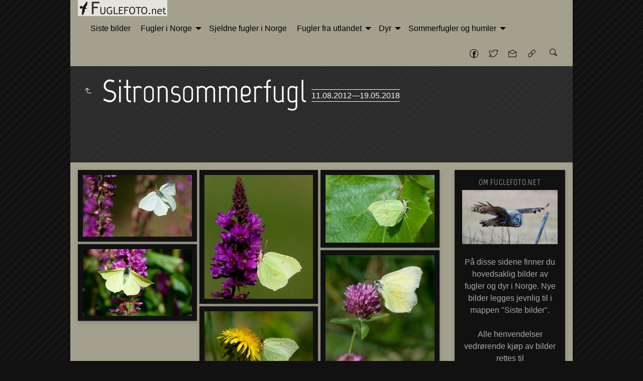

--- FILE ---
content_type: text/html
request_url: https://fuglefoto.net/Sommerfugler%20og%20humler/Sommerfugler/Sitronsommerfugl/index.html
body_size: 7155
content:
<!doctype html>
<html prefix="og: http://ogp.me/ns# fb: http://ogp.me/ns/fb#" lang="nb" class="no-js" data-level="3">
	<!-- Generated by jAlbum app (https://jalbum.net) -->
	<head>
		<meta charset="UTF-8">
		<meta http-equiv="x-ua-compatible" content="ie=edge">
		<meta name="viewport" content="width=device-width, initial-scale=1.0">
		<link rel="preload" href="../../../res/icon/skinicon-thin.woff?v3.29.1" as="font" type="font/woff" crossorigin>
		<link rel="preload" href="../../../res/icon/skinicon-thin.ttf?v3.29.1" as="font" type="font/ttf" crossorigin>
		<link rel="prefetch" href="../../../res/icon/skinicon-thin.svg?v3.29.1" as="font">
		<title>Sitronsommerfugl</title>
		<meta name="description" content="Sitronsommerfugl">
		<meta name="generator" content="jAlbum 29.1.10 & PhotoBlogger 3.29.1 [Dark]">
		<meta property="og:url" content="http://www.fuglefoto.net/Sommerfugler%20og%20humler/Sommerfugler/Sitronsommerfugl/index.html">
		<meta property="og:image" content="http://www.fuglefoto.net/Sommerfugler%20og%20humler/Sommerfugler/Sitronsommerfugl/shareimage.jpg">
		<meta property="og:image:width" content="600">
		<meta property="og:image:height" content="420">
		<link rel="image_src" href="http://www.fuglefoto.net/Sommerfugler%20og%20humler/Sommerfugler/Sitronsommerfugl/shareimage.jpg">
		<meta name="twitter:image" content="http://www.fuglefoto.net/Sommerfugler%20og%20humler/Sommerfugler/Sitronsommerfugl/shareimage.jpg">
		<meta property="og:title" content="Sitronsommerfugl">
		<meta property="og:description" content="">
		<meta property="og:type" content="website">
		<meta name="twitter:title" content="Sitronsommerfugl">
		<meta name="twitter:card" content="summary">
		<meta name="apple-mobile-web-app-status-bar-style" content="black-translucent">
		<meta name="apple-mobile-web-app-capable" content="yes">
		<meta name="format-detection" content="telephone=no">
		<link rel="apple-touch-icon" sizes="180x180" href="../../../res/apple-touch-icon.png">
		<link rel="icon" type="image/png" sizes="32x32" href="../../../res/favicon-32x32.png">
		<link rel="icon" type="image/png" sizes="16x16" href="../../../res/favicon-16x16.png">
		<link rel="manifest" href="../../../res/site.webmanifest" crossorigin="use-credentials">
		<link rel="mask-icon" href="../../../res/safari-pinned-tab.svg" color="#111111">
		<link rel="icon" href="../../../res/favicon.ico">
		<meta name="msapplication-TileColor" content="#111111">
		<meta name="msapplication-config" content="../../../res/browserconfig.xml">
		<meta name="theme-color" content="#111111">
		<link rel="stylesheet" href="../../../res/common.css?v=3.29.1">
	<link rel="alternate" href="album.rss" type="application/rss+xml">
</head>
	<body id="index" class="index scrollable stop-transitions dark-mode sub-album page-wide icon-thin">
		<section class="top-menu hasmenu">
			<div class="row">
				<div class="home-link haslogo"><a href="../../../index.html" data-tooltip title="Home"><img src="../../../res/fuglefoto3.png"></a></div>
				<div class="left-column">
					<div id="topnav"><a id="topnav-toggle" class="icon-menu btn" data-topnav-toggle data-tooltip title="Navigation"></a><div class="top-nav"><ul class="dropdown menu" data-dropdown-menu><li><a href="../../../Siste%20bilder/index.html">Siste bilder</a></li><li class="has-submenu"><a href="../../../Fugler%20i%20Norge/index.html">Fugler i Norge</a><ul class="menu"><li class="has-submenu"><a href="../../../Fugler%20i%20Norge/Alkefugl/index.html">Alkefugl</a><ul class="menu"><li><a href="../../../Fugler%20i%20Norge/Alkefugl/Alkekonge/index.html">Alkekonge</a></li><li><a href="../../../Fugler%20i%20Norge/Alkefugl/Teist/index.html">Teist</a></li><li><a href="../../../Fugler%20i%20Norge/Alkefugl/Alke/index.html">Alke</a></li><li><a href="../../../Fugler%20i%20Norge/Alkefugl/Polarlomvi/index.html">Polarlomvi</a></li><li><a href="../../../Fugler%20i%20Norge/Alkefugl/Lomvi/index.html">Lomvi</a></li><li><a href="../../../Fugler%20i%20Norge/Alkefugl/Lunde/index.html">Lunde</a></li></ul></li><li class="has-submenu"><a href="../../../Fugler%20i%20Norge/Duer%2C%20gj%C3%B8k%20og%20h%C3%A6rfugl/index.html">Duer, gjøk og hærfugl</a><ul class="menu"><li><a href="../../../Fugler%20i%20Norge/Duer,%20gj%C3%B8k%20og%20h%C3%A6rfugl/Ringdue/index.html">Ringdue</a></li><li><a href="../../../Fugler%20i%20Norge/Duer,%20gj%C3%B8k%20og%20h%C3%A6rfugl/Skogdue/index.html">Skogdue</a></li><li><a href="../../../Fugler%20i%20Norge/Duer,%20gj%C3%B8k%20og%20h%C3%A6rfugl/Tyrkerdue/index.html">Tyrkerdue</a></li><li><a href="../../../Fugler%20i%20Norge/Duer,%20gj%C3%B8k%20og%20h%C3%A6rfugl/Turteldue/index.html">Turteldue</a></li><li><a href="../../../Fugler%20i%20Norge/Duer,%20gj%C3%B8k%20og%20h%C3%A6rfugl/Mongolturteldue/index.html">Mongolturteldue</a></li><li><a href="../../../Fugler%20i%20Norge/Duer,%20gj%C3%B8k%20og%20h%C3%A6rfugl/Gj%C3%B8k/index.html">Gjøk</a></li><li><a href="../../../Fugler%20i%20Norge/Duer,%20gj%C3%B8k%20og%20h%C3%A6rfugl/H%C3%A6rfugl/index.html">Hærfugl</a></li><li><a href="../../../Fugler%20i%20Norge/Duer,%20gj%C3%B8k%20og%20h%C3%A6rfugl/Isfugl/index.html">Isfugl</a></li><li><a href="../../../Fugler%20i%20Norge/Duer,%20gj%C3%B8k%20og%20h%C3%A6rfugl/Bl%C3%A5r%C3%A5ke/index.html">Blåråke</a></li></ul></li><li class="has-submenu"><a href="../../../Fugler%20i%20Norge/Ender/index.html">Ender</a><ul class="menu"><li><a href="../../../Fugler%20i%20Norge/Ender/Gravand/index.html">Gravand</a></li><li><a href="../../../Fugler%20i%20Norge/Ender/Rustand/index.html">Rustand</a></li><li><a href="../../../Fugler%20i%20Norge/Ender/Mandarinand/index.html">Mandarinand</a></li><li><a href="../../../Fugler%20i%20Norge/Ender/Stokkand/index.html">Stokkand</a></li><li><a href="../../../Fugler%20i%20Norge/Ender/R%C3%B8dfotand/index.html">Rødfotand</a></li><li><a href="../../../Fugler%20i%20Norge/Ender/Snadderand/index.html">Snadderand</a></li><li><a href="../../../Fugler%20i%20Norge/Ender/Stjertand/index.html">Stjertand</a></li><li><a href="../../../Fugler%20i%20Norge/Ender/Skjeand/index.html">Skjeand</a></li><li><a href="../../../Fugler%20i%20Norge/Ender/Brunnakke/index.html">Brunnakke</a></li><li><a href="../../../Fugler%20i%20Norge/Ender/Krikkand/index.html">Krikkand</a></li><li><a href="../../../Fugler%20i%20Norge/Ender/Knekkand/index.html">Knekkand</a></li><li><a href="../../../Fugler%20i%20Norge/Ender/Taffeland/index.html">Taffeland</a></li><li><a href="../../../Fugler%20i%20Norge/Ender/Bergand/index.html">Bergand</a></li><li><a href="../../../Fugler%20i%20Norge/Ender/Toppand/index.html">Toppand</a></li><li><a href="../../../Fugler%20i%20Norge/Ender/%C3%86rfugl/index.html">Ærfugl</a></li><li><a href="../../../Fugler%20i%20Norge/Ender/Prakt%C3%A6rfugl/index.html">Praktærfugl</a></li><li><a href="../../../Fugler%20i%20Norge/Ender/Svartand/index.html">Svartand</a></li><li><a href="../../../Fugler%20i%20Norge/Ender/Sj%C3%B8orre/index.html">Sjøorre</a></li><li><a href="../../../Fugler%20i%20Norge/Ender/Knoppsj%C3%B8orre/index.html">Knoppsjøorre</a></li><li><a href="../../../Fugler%20i%20Norge/Ender/Brilleand/index.html">Brilleand</a></li><li><a href="../../../Fugler%20i%20Norge/Ender/Havelle/index.html">Havelle</a></li><li><a href="../../../Fugler%20i%20Norge/Ender/Kvinand/index.html">Kvinand</a></li><li><a href="../../../Fugler%20i%20Norge/Ender/Lappfiskand/index.html">Lappfiskand</a></li><li><a href="../../../Fugler%20i%20Norge/Ender/Laksand/index.html">Laksand</a></li><li><a href="../../../Fugler%20i%20Norge/Ender/Siland/index.html">Siland</a></li><li><a href="../../../Fugler%20i%20Norge/Ender/Stellerand/index.html">Stellerand</a></li><li><a href="../../../Fugler%20i%20Norge/Ender/R%C3%B8dhodeand/index.html">Rødhodeand</a></li><li><a href="../../../Fugler%20i%20Norge/Ender/Lappfiskand%20x%20Kvinand/index.html">Lappfiskand x Kvinand</a></li><li><a href="../../../Fugler%20i%20Norge/Ender/Brunnakke%20x%20Stokkand/index.html">Brunnakke x Stokkand</a></li></ul></li><li class="has-submenu"><a href="../../../Fugler%20i%20Norge/Gjess/index.html">Gjess</a><ul class="menu"><li><a href="../../../Fugler%20i%20Norge/Gjess/Tundrag%C3%A5s/index.html">Tundragås</a></li><li><a href="../../../Fugler%20i%20Norge/Gjess/Taigas%C3%A6dg%C3%A5s/index.html">Taigasædgås</a></li><li><a href="../../../Fugler%20i%20Norge/Gjess/Tundras%C3%A6dg%C3%A5s/index.html">Tundrasædgås</a></li><li><a href="../../../Fugler%20i%20Norge/Gjess/Kortnebbg%C3%A5s/index.html">Kortnebbgås</a></li><li><a href="../../../Fugler%20i%20Norge/Gjess/Gr%C3%A5g%C3%A5s/index.html">Grågås</a></li><li><a href="../../../Fugler%20i%20Norge/Gjess/Kanadag%C3%A5s/index.html">Kanadagås</a></li><li><a href="../../../Fugler%20i%20Norge/Gjess/Hvitkinng%C3%A5s/index.html">Hvitkinngås</a></li><li><a href="../../../Fugler%20i%20Norge/Gjess/Ringg%C3%A5s/index.html">Ringgås</a></li><li><a href="../../../Fugler%20i%20Norge/Gjess/Dvergg%C3%A5s/index.html">Dverggås</a></li></ul></li><li class="has-submenu"><a href="../../../Fugler%20i%20Norge/H%C3%B8nsefugl/index.html">Hønsefugl</a><ul class="menu"><li><a href="../../../Fugler%20i%20Norge/H%C3%B8nsefugl/Lirype/index.html">Lirype</a></li><li><a href="../../../Fugler%20i%20Norge/H%C3%B8nsefugl/Fjellrype/index.html">Fjellrype</a></li><li><a href="../../../Fugler%20i%20Norge/H%C3%B8nsefugl/Svalbardrype/index.html">Svalbardrype</a></li><li><a href="../../../Fugler%20i%20Norge/H%C3%B8nsefugl/Storfugl/index.html">Storfugl</a></li><li><a href="../../../Fugler%20i%20Norge/H%C3%B8nsefugl/Orrfugl/index.html">Orrfugl</a></li><li><a href="../../../Fugler%20i%20Norge/H%C3%B8nsefugl/Orrfugl%20x%20Storfugl/index.html">Orrfugl x Storfugl</a></li><li><a href="../../../Fugler%20i%20Norge/H%C3%B8nsefugl/Jerpe/index.html">Jerpe</a></li><li><a href="../../../Fugler%20i%20Norge/H%C3%B8nsefugl/Rapph%C3%B8ne/index.html">Rapphøne</a></li><li><a href="../../../Fugler%20i%20Norge/H%C3%B8nsefugl/Fasan/index.html">Fasan</a></li><li><a href="../../../Fugler%20i%20Norge/H%C3%B8nsefugl/Sivh%C3%B8ne/index.html">Sivhøne</a></li><li><a href="../../../Fugler%20i%20Norge/H%C3%B8nsefugl/Soth%C3%B8ne/index.html">Sothøne</a></li><li><a href="../../../Fugler%20i%20Norge/H%C3%B8nsefugl/Vannrikse/index.html">Vannrikse</a></li><li><a href="../../../Fugler%20i%20Norge/H%C3%B8nsefugl/Trane/index.html">Trane</a></li><li><a href="../../../Fugler%20i%20Norge/H%C3%B8nsefugl/Jomfrutrane/index.html">Jomfrutrane</a></li></ul></li><li class="has-submenu"><a href="../../../Fugler%20i%20Norge/Joer/index.html">Joer</a><ul class="menu"><li><a href="../../../Fugler%20i%20Norge/Joer/Storjo/index.html">Storjo</a></li><li><a href="../../../Fugler%20i%20Norge/Joer/Fjelljo/index.html">Fjelljo</a></li><li><a href="../../../Fugler%20i%20Norge/Joer/Tyvjo/index.html">Tyvjo</a></li><li><a href="../../../Fugler%20i%20Norge/Joer/Polarjo/index.html">Polarjo</a></li></ul></li><li class="has-submenu"><a href="../../../Fugler%20i%20Norge/M%C3%A5ker%20og%20terner/index.html">Måker og terner</a><ul class="menu"><li><a href="../../../Fugler%20i%20Norge/M%C3%A5ker%20og%20terner/Hettem%C3%A5ke/index.html">Hettemåke</a></li><li><a href="../../../Fugler%20i%20Norge/M%C3%A5ker%20og%20terner/Kanadahettem%C3%A5ke/index.html">Kanadahettemåke</a></li><li><a href="../../../Fugler%20i%20Norge/M%C3%A5ker%20og%20terner/Fiskem%C3%A5ke/index.html">Fiskemåke</a></li><li><a href="../../../Fugler%20i%20Norge/M%C3%A5ker%20og%20terner/Svartehavsm%C3%A5ke/index.html">Svartehavsmåke</a></li><li><a href="../../../Fugler%20i%20Norge/M%C3%A5ker%20og%20terner/Gr%C3%A5m%C3%A5ke/index.html">Gråmåke</a></li><li><a href="../../../Fugler%20i%20Norge/M%C3%A5ker%20og%20terner/Nidar%C3%B8m%C3%A5ka/index.html">Nidarømåka</a></li><li><a href="../../../Fugler%20i%20Norge/M%C3%A5ker%20og%20terner/Sildem%C3%A5ke/index.html">Sildemåke</a></li><li><a href="../../../Fugler%20i%20Norge/M%C3%A5ker%20og%20terner/Svartbak/index.html">Svartbak</a></li><li><a href="../../../Fugler%20i%20Norge/M%C3%A5ker%20og%20terner/Dvergm%C3%A5ke/index.html">Dvergmåke</a></li><li><a href="../../../Fugler%20i%20Norge/M%C3%A5ker%20og%20terner/Krykkje/index.html">Krykkje</a></li><li><a href="../../../Fugler%20i%20Norge/M%C3%A5ker%20og%20terner/Sabinem%C3%A5ke/index.html">Sabinemåke</a></li><li><a href="../../../Fugler%20i%20Norge/M%C3%A5ker%20og%20terner/Polarm%C3%A5ke/index.html">Polarmåke</a></li><li><a href="../../../Fugler%20i%20Norge/M%C3%A5ker%20og%20terner/Gr%C3%B8nlandsm%C3%A5ke/index.html">Grønlandsmåke</a></li><li><a href="../../../Fugler%20i%20Norge/M%C3%A5ker%20og%20terner/Gr%C3%B8nlandsm%C3%A5ke%20ua%20kumlieni/index.html">Grønlandsmåke ua kumlieni</a></li><li><a href="../../../Fugler%20i%20Norge/M%C3%A5ker%20og%20terner/Polarm%C3%A5ke%20x%20Gr%C3%A5m%C3%A5ke/index.html">Polarmåke x Gråmåke</a></li><li><a href="../../../Fugler%20i%20Norge/M%C3%A5ker%20og%20terner/Gulbeinm%C3%A5ke/index.html">Gulbeinmåke</a></li><li><a href="../../../Fugler%20i%20Norge/M%C3%A5ker%20og%20terner/Kaspim%C3%A5ke/index.html">Kaspimåke</a></li><li><a href="../../../Fugler%20i%20Norge/M%C3%A5ker%20og%20terner/Gr%C3%A5vingem%C3%A5ke/index.html">Gråvingemåke</a></li><li><a href="../../../Fugler%20i%20Norge/M%C3%A5ker%20og%20terner/Ism%C3%A5ke/index.html">Ismåke</a></li><li><a href="../../../Fugler%20i%20Norge/M%C3%A5ker%20og%20terner/Latterm%C3%A5ke/index.html">Lattermåke</a></li><li><a href="../../../Fugler%20i%20Norge/M%C3%A5ker%20og%20terner/Splitterne/index.html">Splitterne</a></li><li><a href="../../../Fugler%20i%20Norge/M%C3%A5ker%20og%20terner/Makrellterne/index.html">Makrellterne</a></li><li><a href="../../../Fugler%20i%20Norge/M%C3%A5ker%20og%20terner/R%C3%B8dnebbterne/index.html">Rødnebbterne</a></li><li><a href="../../../Fugler%20i%20Norge/M%C3%A5ker%20og%20terner/Hvitvingesvartterne/index.html">Hvitvingesvartterne</a></li><li><a href="../../../Fugler%20i%20Norge/M%C3%A5ker%20og%20terner/Svartterne/index.html">Svartterne</a></li><li><a href="../../../Fugler%20i%20Norge/M%C3%A5ker%20og%20terner/Sandterne/index.html">Sandterne</a></li></ul></li><li class="has-submenu"><a href="../../../Fugler%20i%20Norge/Rovfugl/index.html">Rovfugl</a><ul class="menu"><li><a href="../../../Fugler%20i%20Norge/Rovfugl/Hav%C3%B8rn/index.html">Havørn</a></li><li><a href="../../../Fugler%20i%20Norge/Rovfugl/Fiske%C3%B8rn/index.html">Fiskeørn</a></li><li><a href="../../../Fugler%20i%20Norge/Rovfugl/Konge%C3%B8rn/index.html">Kongeørn</a></li><li><a href="../../../Fugler%20i%20Norge/Rovfugl/Keiser%C3%B8rn/index.html">Keiserørn</a></li><li><a href="../../../Fugler%20i%20Norge/Rovfugl/Sivhauk/index.html">Sivhauk</a></li><li><a href="../../../Fugler%20i%20Norge/Rovfugl/Myrhauk/index.html">Myrhauk</a></li><li><a href="../../../Fugler%20i%20Norge/Rovfugl/Steppehauk/index.html">Steppehauk</a></li><li><a href="../../../Fugler%20i%20Norge/Rovfugl/Enghauk/index.html">Enghauk</a></li><li><a href="../../../Fugler%20i%20Norge/Rovfugl/Fjellv%C3%A5k/index.html">Fjellvåk</a></li><li><a href="../../../Fugler%20i%20Norge/Rovfugl/Musv%C3%A5k/index.html">Musvåk</a></li><li><a href="../../../Fugler%20i%20Norge/Rovfugl/Vepsev%C3%A5k/index.html">Vepsevåk</a></li><li><a href="../../../Fugler%20i%20Norge/Rovfugl/Spurvehauk/index.html">Spurvehauk</a></li><li><a href="../../../Fugler%20i%20Norge/Rovfugl/H%C3%B8nsehauk/index.html">Hønsehauk</a></li><li><a href="../../../Fugler%20i%20Norge/Rovfugl/T%C3%A5rnfalk/index.html">Tårnfalk</a></li><li><a href="../../../Fugler%20i%20Norge/Rovfugl/Vandrefalk/index.html">Vandrefalk</a></li><li><a href="../../../Fugler%20i%20Norge/Rovfugl/Lerkefalk/index.html">Lerkefalk</a></li><li><a href="../../../Fugler%20i%20Norge/Rovfugl/Dvergfalk/index.html">Dvergfalk</a></li><li><a href="../../../Fugler%20i%20Norge/Rovfugl/Aftenfalk/index.html">Aftenfalk</a></li><li><a href="../../../Fugler%20i%20Norge/Rovfugl/Jaktfalk/index.html">Jaktfalk</a></li><li><a href="../../../Fugler%20i%20Norge/Rovfugl/Steppehauk%20x%20Myrhauk/index.html">Steppehauk x Myrhauk</a></li></ul></li><li class="has-submenu"><a href="../../../Fugler%20i%20Norge/Spetter%20og%20vendehals/index.html">Spetter og vendehals</a><ul class="menu"><li><a href="../../../Fugler%20i%20Norge/Spetter%20og%20vendehals/Svartspett/index.html">Svartspett</a></li><li><a href="../../../Fugler%20i%20Norge/Spetter%20og%20vendehals/Gr%C3%B8nnspett/index.html">Grønnspett</a></li><li><a href="../../../Fugler%20i%20Norge/Spetter%20og%20vendehals/Gr%C3%A5spett/index.html">Gråspett</a></li><li><a href="../../../Fugler%20i%20Norge/Spetter%20og%20vendehals/Flaggspett/index.html">Flaggspett</a></li><li><a href="../../../Fugler%20i%20Norge/Spetter%20og%20vendehals/Hvitryggspett/index.html">Hvitryggspett</a></li><li><a href="../../../Fugler%20i%20Norge/Spetter%20og%20vendehals/Hvitryggspett%20x%20Flaggspett/index.html">Hvitryggspett x Flaggspett</a></li><li><a href="../../../Fugler%20i%20Norge/Spetter%20og%20vendehals/Tret%C3%A5spett/index.html">Tretåspett</a></li><li><a href="../../../Fugler%20i%20Norge/Spetter%20og%20vendehals/Dvergspett/index.html">Dvergspett</a></li><li><a href="../../../Fugler%20i%20Norge/Spetter%20og%20vendehals/Vendehals/index.html">Vendehals</a></li></ul></li><li class="has-submenu"><a href="../../../Fugler%20i%20Norge/Spurvefugl/index.html">Spurvefugl</a><ul class="menu"><li><a href="../../../Fugler%20i%20Norge/Spurvefugl/Lerker%20og%20svaler/index.html">Lerker og svaler</a></li><li><a href="../../../Fugler%20i%20Norge/Spurvefugl/Piplerker%20og%20erler/index.html">Piplerker og erler</a></li><li><a href="../../../Fugler%20i%20Norge/Spurvefugl/Gjerdesmett%2C%20Fossekall%2C%20Sidensvans/index.html">Gjerdesmett, Fossekall,&hellip;</a></li><li><a href="../../../Fugler%20i%20Norge/Spurvefugl/Jernspurv%20og%20Trostefugl/index.html">Jernspurv og Trostefugl</a></li><li><a href="../../../Fugler%20i%20Norge/Spurvefugl/Sangere/index.html">Sangere</a></li><li><a href="../../../Fugler%20i%20Norge/Spurvefugl/Fluesnappere/index.html">Fluesnappere</a></li><li><a href="../../../Fugler%20i%20Norge/Spurvefugl/Meiser%20og%20Trekryper/index.html">Meiser og Trekryper</a></li><li><a href="../../../Fugler%20i%20Norge/Spurvefugl/Varslere%20inkl%20Tornskate/index.html">Varslere inkl Tornskate</a></li><li><a href="../../../Fugler%20i%20Norge/Spurvefugl/Kr%C3%A5kefugl/index.html">Kråkefugl</a></li><li><a href="../../../Fugler%20i%20Norge/Spurvefugl/Spurver/index.html">Spurver</a></li><li><a href="../../../Fugler%20i%20Norge/Spurvefugl/Finkefugl/index.html">Finkefugl</a></li><li><a href="../../../Fugler%20i%20Norge/Spurvefugl/Buskspurver/index.html">Buskspurver</a></li></ul></li><li class="has-submenu"><a href="../../../Fugler%20i%20Norge/Ugler/index.html">Ugler</a><ul class="menu"><li><a href="../../../Fugler%20i%20Norge/Ugler/Kattugle/index.html">Kattugle</a></li><li><a href="../../../Fugler%20i%20Norge/Ugler/Lappugle/index.html">Lappugle</a></li><li><a href="../../../Fugler%20i%20Norge/Ugler/Slagugle/index.html">Slagugle</a></li><li><a href="../../../Fugler%20i%20Norge/Ugler/Sn%C3%B8ugle/index.html">Snøugle</a></li><li><a href="../../../Fugler%20i%20Norge/Ugler/Haukugle/index.html">Haukugle</a></li><li><a href="../../../Fugler%20i%20Norge/Ugler/Perleugle/index.html">Perleugle</a></li><li><a href="../../../Fugler%20i%20Norge/Ugler/Spurveugle/index.html">Spurveugle</a></li><li><a href="../../../Fugler%20i%20Norge/Ugler/Hornugle/index.html">Hornugle</a></li><li><a href="../../../Fugler%20i%20Norge/Ugler/Jordugle/index.html">Jordugle</a></li><li><a href="../../../Fugler%20i%20Norge/Ugler/Hubro/index.html">Hubro</a></li></ul></li><li class="has-submenu"><a href="../../../Fugler%20i%20Norge/Vadere/index.html">Vadere</a><ul class="menu"><li><a href="../../../Fugler%20i%20Norge/Vadere/Tjeld/index.html">Tjeld</a></li><li><a href="../../../Fugler%20i%20Norge/Vadere/Orientbrakksvale/index.html">Orientbrakksvale</a></li><li><a href="../../../Fugler%20i%20Norge/Vadere/Dverglo/index.html">Dverglo</a></li><li><a href="../../../Fugler%20i%20Norge/Vadere/Sandlo/index.html">Sandlo</a></li><li><a href="../../../Fugler%20i%20Norge/Vadere/Tundralo/index.html">Tundralo</a></li><li><a href="../../../Fugler%20i%20Norge/Vadere/Boltit/index.html">Boltit</a></li><li><a href="../../../Fugler%20i%20Norge/Vadere/Heilo/index.html">Heilo</a></li><li><a href="../../../Fugler%20i%20Norge/Vadere/Kanadalo/index.html">Kanadalo</a></li><li><a href="../../../Fugler%20i%20Norge/Vadere/Vipe/index.html">Vipe</a></li><li><a href="../../../Fugler%20i%20Norge/Vadere/Gr%C3%A5hodevipe/index.html">Gråhodevipe</a></li><li><a href="../../../Fugler%20i%20Norge/Vadere/Polarsnipe/index.html">Polarsnipe</a></li><li><a href="../../../Fugler%20i%20Norge/Vadere/Sandl%C3%B8per/index.html">Sandløper</a></li><li><a href="../../../Fugler%20i%20Norge/Vadere/Fj%C3%A6replytt/index.html">Fjæreplytt</a></li><li><a href="../../../Fugler%20i%20Norge/Vadere/Steinvender/index.html">Steinvender</a></li><li><a href="../../../Fugler%20i%20Norge/Vadere/Myrsnipe/index.html">Myrsnipe</a></li><li><a href="../../../Fugler%20i%20Norge/Vadere/Tundrasnipe/index.html">Tundrasnipe</a></li><li><a href="../../../Fugler%20i%20Norge/Vadere/Fjellmyrl%C3%B8per/index.html">Fjellmyrløper</a></li><li><a href="../../../Fugler%20i%20Norge/Vadere/Temmincksnipe/index.html">Temmincksnipe</a></li><li><a href="../../../Fugler%20i%20Norge/Vadere/Dvergsnipe/index.html">Dvergsnipe</a></li><li><a href="../../../Fugler%20i%20Norge/Vadere/Gr%C3%B8nnstilk/index.html">Grønnstilk</a></li><li><a href="../../../Fugler%20i%20Norge/Vadere/Skogsnipe/index.html">Skogsnipe</a></li><li><a href="../../../Fugler%20i%20Norge/Vadere/Strandsnipe/index.html">Strandsnipe</a></li><li><a href="../../../Fugler%20i%20Norge/Vadere/Flekksnipe/index.html">Flekksnipe</a></li><li><a href="../../../Fugler%20i%20Norge/Vadere/R%C3%B8dstilk/index.html">Rødstilk</a></li><li><a href="../../../Fugler%20i%20Norge/Vadere/Sotsnipe/index.html">Sotsnipe</a></li><li><a href="../../../Fugler%20i%20Norge/Vadere/Gluttsnipe/index.html">Gluttsnipe</a></li><li><a href="../../../Fugler%20i%20Norge/Vadere/Svarthalespove/index.html">Svarthalespove</a></li><li><a href="../../../Fugler%20i%20Norge/Vadere/Lappspove/index.html">Lappspove</a></li><li><a href="../../../Fugler%20i%20Norge/Vadere/Storspove/index.html">Storspove</a></li><li><a href="../../../Fugler%20i%20Norge/Vadere/Sm%C3%A5spove/index.html">Småspove</a></li><li><a href="../../../Fugler%20i%20Norge/Vadere/Rugde/index.html">Rugde</a></li><li><a href="../../../Fugler%20i%20Norge/Vadere/Enkeltbekkasin/index.html">Enkeltbekkasin</a></li><li><a href="../../../Fugler%20i%20Norge/Vadere/Dobbeltbekkasin/index.html">Dobbeltbekkasin</a></li><li><a href="../../../Fugler%20i%20Norge/Vadere/Kvartbekkasin/index.html">Kvartbekkasin</a></li><li><a href="../../../Fugler%20i%20Norge/Vadere/Rustsnipe/index.html">Rustsnipe</a></li><li><a href="../../../Fugler%20i%20Norge/Vadere/Avosett/index.html">Avosett</a></li><li><a href="../../../Fugler%20i%20Norge/Vadere/Polarsv%C3%B8mmesnipe/index.html">Polarsvømmesnipe</a></li><li><a href="../../../Fugler%20i%20Norge/Vadere/Sv%C3%B8mmesnipe/index.html">Svømmesnipe</a></li><li><a href="../../../Fugler%20i%20Norge/Vadere/Brushane/index.html">Brushane</a></li><li><a href="../../../Fugler%20i%20Norge/Vadere/Alaskasnipe/index.html">Alaskasnipe</a></li><li><a href="../../../Fugler%20i%20Norge/Vadere/Styltesnipe/index.html">Styltesnipe</a></li><li><a href="../../../Fugler%20i%20Norge/Vadere/Eremittsnipe/index.html">Eremittsnipe</a></li></ul></li><li class="has-submenu"><a href="../../../Fugler%20i%20Norge/Vannfugl/index.html">Vannfugl</a><ul class="menu"><li><a href="../../../Fugler%20i%20Norge/Vannfugl/Lommer/index.html">Lommer</a></li><li><a href="../../../Fugler%20i%20Norge/Vannfugl/Dykkere/index.html">Dykkere</a></li><li><a href="../../../Fugler%20i%20Norge/Vannfugl/Stormfugl/index.html">Stormfugl</a></li><li><a href="../../../Fugler%20i%20Norge/Vannfugl/Havsule/index.html">Havsule</a></li><li><a href="../../../Fugler%20i%20Norge/Vannfugl/Skarver/index.html">Skarver</a></li><li><a href="../../../Fugler%20i%20Norge/Vannfugl/Hegrer%2C%20storker%2C%20ibis/index.html">Hegrer, storker, ibis</a></li><li><a href="../../../Fugler%20i%20Norge/Vannfugl/Svaner/index.html">Svaner</a></li></ul></li></ul></li><li><a href="../../../Sjeldne%20fugler%20i%20Norge/index.html">Sjeldne fugler i Norge</a></li><li class="has-submenu"><a href="../../../Fugler%20fra%20utlandet/index.html">Fugler fra utlandet</a><ul class="menu"><li><a href="../../../Fugler%20fra%20utlandet/Tenerife%202009/index.html">Tenerife 2009</a></li><li><a href="../../../Fugler%20fra%20utlandet/Mallorca%202009/index.html">Mallorca 2009</a></li><li><a href="../../../Fugler%20fra%20utlandet/Karibia%202013/index.html">Karibia 2013</a></li><li><a href="../../../Fugler%20fra%20utlandet/Gran%20Canaria%202014/index.html">Gran Canaria 2014</a></li><li><a href="../../../Fugler%20fra%20utlandet/New%20York%202016/index.html">New York 2016</a></li></ul></li><li class="has-submenu"><a href="../../../Dyr/index.html">Dyr</a><ul class="menu"><li><a href="../../../Dyr/Fjellrev/index.html">Fjellrev</a></li><li><a href="../../../Dyr/R%C3%B8drev/index.html">Rødrev</a></li><li><a href="../../../Dyr/S%C3%B8lvrev/index.html">Sølvrev</a></li><li><a href="../../../Dyr/R%C3%B8yskatt/index.html">Røyskatt</a></li><li><a href="../../../Dyr/Sn%C3%B8mus/index.html">Snømus</a></li><li><a href="../../../Dyr/Mink/index.html">Mink</a></li><li><a href="../../../Dyr/Oter/index.html">Oter</a></li><li><a href="../../../Dyr/Bever/index.html">Bever</a></li><li><a href="../../../Dyr/Moskus/index.html">Moskus</a></li><li><a href="../../../Dyr/R%C3%A5dyr/index.html">Rådyr</a></li><li><a href="../../../Dyr/Elg/index.html">Elg</a></li><li><a href="../../../Dyr/Hjort/index.html">Hjort</a></li><li><a href="../../../Dyr/Rein/index.html">Rein</a></li><li><a href="../../../Dyr/Svalbardrein/index.html">Svalbardrein</a></li><li><a href="../../../Dyr/Hare/index.html">Hare</a></li><li><a href="../../../Dyr/Ekorn/index.html">Ekorn</a></li><li><a href="../../../Dyr/Pinnsvin/index.html">Pinnsvin</a></li><li><a href="../../../Dyr/Hvalross/index.html">Hvalross</a></li><li><a href="../../../Dyr/Lemen/index.html">Lemen</a></li><li><a href="../../../Dyr/Klatremus/index.html">Klatremus</a></li><li><a href="../../../Dyr/V%C3%A5gehval/index.html">Vågehval</a></li><li><a href="../../../Dyr/Firfirsle/index.html">Firfirsle</a></li><li><a href="../../../Dyr/Buorm/index.html">Buorm</a></li><li><a href="../../../Dyr/Hoggorm/index.html">Hoggorm</a></li><li><a href="../../../Dyr/Havert/index.html">Havert</a></li><li><a href="../../../Dyr/Steinkobbe/index.html">Steinkobbe</a></li></ul></li><li class="actual-branch has-submenu"><a href="../../../Sommerfugler%20og%20humler/index.html">Sommerfugler og humler</a><ul class="menu"><li><a href="../../../Sommerfugler%20og%20humler/Humler/index.html">Humler</a></li><li class="actual-branch has-submenu"><a href="../../../Sommerfugler%20og%20humler/Sommerfugler/index.html">Sommerfugler</a><ul class="menu"><li><a href="../../../Sommerfugler%20og%20humler/Sommerfugler/Moltesmyger/index.html">Moltesmyger</a></li><li><a href="../../../Sommerfugler%20og%20humler/Sommerfugler/Bakkesmyger/index.html">Bakkesmyger</a></li><li><a href="../../../Sommerfugler%20og%20humler/Sommerfugler/Alvesmyger/index.html">Alvesmyger</a></li><li><a href="../../../Sommerfugler%20og%20humler/Sommerfugler/Tiriltungesmyger/index.html">Tiriltungesmyger</a></li><li><a href="../../../Sommerfugler%20og%20humler/Sommerfugler/Gulflekksmyger/index.html">Gulflekksmyger</a></li><li><a href="../../../Sommerfugler%20og%20humler/Sommerfugler/Svartflekksmyger/index.html">Svartflekksmyger</a></li><li><a href="../../../Sommerfugler%20og%20humler/Sommerfugler/Timoteismyger/index.html">Timoteismyger</a></li><li><a href="../../../Sommerfugler%20og%20humler/Sommerfugler/Kommasmyger/index.html">Kommasmyger</a></li><li><a href="../../../Sommerfugler%20og%20humler/Sommerfugler/Engsmyger/index.html">Engsmyger</a></li><li><a href="../../../Sommerfugler%20og%20humler/Sommerfugler/Apollosommerfugl/index.html">Apollosommerfugl</a></li><li><a href="../../../Sommerfugler%20og%20humler/Sommerfugler/Mnemosynesommerfugl/index.html">Mnemosynesommerfugl</a></li><li><a href="../../../Sommerfugler%20og%20humler/Sommerfugler/Svalestjert/index.html">Svalestjert</a></li><li><a href="../../../Sommerfugler%20og%20humler/Sommerfugler/Skoghvitvinge/index.html">Skoghvitvinge</a></li><li><a href="../../../Sommerfugler%20og%20humler/Sommerfugler/Aurorasommerfugl/index.html">Aurorasommerfugl</a></li><li><a href="../../../Sommerfugler%20og%20humler/Sommerfugler/Stor%20k%C3%A5lsommerfugl/index.html">Stor kålsommerfugl</a></li><li><a href="../../../Sommerfugler%20og%20humler/Sommerfugler/Liten%20k%C3%A5lsommerfugl/index.html">Liten kålsommerfugl</a></li><li><a href="../../../Sommerfugler%20og%20humler/Sommerfugler/Rapssommerfugl/index.html">Rapssommerfugl</a></li><li><a href="../../../Sommerfugler%20og%20humler/Sommerfugler/Hagtornsommerfugl/index.html">Hagtornsommerfugl</a></li><li><a href="../../../Sommerfugler%20og%20humler/Sommerfugler/Myrgulvinge/index.html">Myrgulvinge</a></li><li><a href="../../../Sommerfugler%20og%20humler/Sommerfugler/Polargulvinge/index.html">Polargulvinge</a></li><li><a href="../../../Sommerfugler%20og%20humler/Sommerfugler/Mjeltgulvinge/index.html">Mjeltgulvinge</a></li><li class="actual-branch actual"><a href="../../../Sommerfugler%20og%20humler/Sommerfugler/Sitronsommerfugl/index.html">Sitronsommerfugl</a></li><li><a href="../../../Sommerfugler%20og%20humler/Sommerfugler/Dvergbl%C3%A5vinge/index.html">Dvergblåvinge</a></li><li><a href="../../../Sommerfugler%20og%20humler/Sommerfugler/V%C3%A5rbl%C3%A5vinge/index.html">Vårblåvinge</a></li><li><a href="../../../Sommerfugler%20og%20humler/Sommerfugler/Klippebl%C3%A5vinge/index.html">Klippeblåvinge</a></li><li><a href="../../../Sommerfugler%20og%20humler/Sommerfugler/Kl%C3%B8verbl%C3%A5vinge/index.html">Kløverblåvinge</a></li><li><a href="../../../Sommerfugler%20og%20humler/Sommerfugler/Brun%20bl%C3%A5vinge/index.html">Brun blåvinge</a></li><li><a href="../../../Sommerfugler%20og%20humler/Sommerfugler/Sankthansbl%C3%A5vinge/index.html">Sankthansblåvinge</a></li><li><a href="../../../Sommerfugler%20og%20humler/Sommerfugler/Kilebl%C3%A5vinge/index.html">Kileblåvinge</a></li><li><a href="../../../Sommerfugler%20og%20humler/Sommerfugler/Argusbl%C3%A5vinge/index.html">Argusblåvinge</a></li><li><a href="../../../Sommerfugler%20og%20humler/Sommerfugler/Idasbl%C3%A5vinge/index.html">Idasblåvinge</a></li><li><a href="../../../Sommerfugler%20og%20humler/Sommerfugler/Myrbl%C3%A5vinge/index.html">Myrblåvinge</a></li><li><a href="../../../Sommerfugler%20og%20humler/Sommerfugler/Fjellbl%C3%A5vinge/index.html">Fjellblåvinge</a></li><li><a href="../../../Sommerfugler%20og%20humler/Sommerfugler/Polarbl%C3%A5vinge/index.html">Polarblåvinge</a></li><li><a href="../../../Sommerfugler%20og%20humler/Sommerfugler/Engbl%C3%A5vinge/index.html">Engblåvinge</a></li><li><a href="../../../Sommerfugler%20og%20humler/Sommerfugler/Tiriltungebl%C3%A5vinge/index.html">Tiriltungeblåvinge</a></li><li><a href="../../../Sommerfugler%20og%20humler/Sommerfugler/S%C3%B8lvbl%C3%A5vinge/index.html">Sølvblåvinge</a></li><li><a href="../../../Sommerfugler%20og%20humler/Sommerfugler/Ildgullvinge/index.html">Ildgullvinge</a></li><li><a href="../../../Sommerfugler%20og%20humler/Sommerfugler/Fiolett%20gullvinge/index.html">Fiolett gullvinge</a></li><li><a href="../../../Sommerfugler%20og%20humler/Sommerfugler/Oransjegullvinge/index.html">Oransjegullvinge</a></li><li><a href="../../../Sommerfugler%20og%20humler/Sommerfugler/Purpurgullvinge/index.html">Purpurgullvinge</a></li><li><a href="../../../Sommerfugler%20og%20humler/Sommerfugler/Gr%C3%B8nnstjertvinge/index.html">Grønnstjertvinge</a></li><li><a href="../../../Sommerfugler%20og%20humler/Sommerfugler/Almestjertvinge/index.html">Almestjertvinge</a></li><li><a href="../../../Sommerfugler%20og%20humler/Sommerfugler/Sl%C3%A5petornstjertvinge/index.html">Slåpetornstjertvinge</a></li><li><a href="../../../Sommerfugler%20og%20humler/Sommerfugler/Eikestjertvinge/index.html">Eikestjertvinge</a></li><li><a href="../../../Sommerfugler%20og%20humler/Sommerfugler/Keiserk%C3%A5pe/index.html">Keiserkåpe</a></li><li><a href="../../../Sommerfugler%20og%20humler/Sommerfugler/Aglajaperlemorvinge/index.html">Aglajaperlemorvinge</a></li><li><a href="../../../Sommerfugler%20og%20humler/Sommerfugler/Adippeperlemorvinge/index.html">Adippeperlemorvinge</a></li><li><a href="../../../Sommerfugler%20og%20humler/Sommerfugler/S%C3%B8lvk%C3%A5pe/index.html">Sølvkåpe</a></li><li><a href="../../../Sommerfugler%20og%20humler/Sommerfugler/Engperlemorvinge/index.html">Engperlemorvinge</a></li><li><a href="../../../Sommerfugler%20og%20humler/Sommerfugler/R%C3%B8dflekket%20perlemorvinge/index.html">Rødflekket perlemorvinge</a></li><li><a href="../../../Sommerfugler%20og%20humler/Sommerfugler/Brunflekket%20perlemorvinge/index.html">Brunflekket perlemorvinge</a></li><li><a href="../../../Sommerfugler%20og%20humler/Sommerfugler/Ringperlemorvinge/index.html">Ringperlemorvinge</a></li><li><a href="../../../Sommerfugler%20og%20humler/Sommerfugler/Fr%C3%B8yas%20perlemorvinge/index.html">Frøyas perlemorvinge</a></li><li><a href="../../../Sommerfugler%20og%20humler/Sommerfugler/Friggs%20perlemorvinge/index.html">Friggs perlemorvinge</a></li><li><a href="../../../Sommerfugler%20og%20humler/Sommerfugler/Tors%20perlemorvinge/index.html">Tors perlemorvinge</a></li><li><a href="../../../Sommerfugler%20og%20humler/Sommerfugler/Arktisk%20perlemorvinge/index.html">Arktisk perlemorvinge</a></li><li><a href="../../../Sommerfugler%20og%20humler/Sommerfugler/Polarperlemorvinge/index.html">Polarperlemorvinge</a></li><li><a href="../../../Sommerfugler%20og%20humler/Sommerfugler/Dvergperlemorvinge/index.html">Dvergperlemorvinge</a></li><li><a href="../../../Sommerfugler%20og%20humler/Sommerfugler/Fjellperlemorvinge/index.html">Fjellperlemorvinge</a></li><li><a href="../../../Sommerfugler%20og%20humler/Sommerfugler/Myrperlemorvinge/index.html">Myrperlemorvinge</a></li><li><a href="../../../Sommerfugler%20og%20humler/Sommerfugler/Admiral/index.html">Admiral</a></li><li><a href="../../../Sommerfugler%20og%20humler/Sommerfugler/Tistelsommerfugl/index.html">Tistelsommerfugl</a></li><li><a href="../../../Sommerfugler%20og%20humler/Sommerfugler/Dagp%C3%A5fugl%C3%B8ye/index.html">Dagpåfugløye</a></li><li><a href="../../../Sommerfugler%20og%20humler/Sommerfugler/S%C3%B8rgek%C3%A5pe/index.html">Sørgekåpe</a></li><li><a href="../../../Sommerfugler%20og%20humler/Sommerfugler/Neslesommerfugl/index.html">Neslesommerfugl</a></li><li><a href="../../../Sommerfugler%20og%20humler/Sommerfugler/Hvit%20C/index.html">Hvit C</a></li><li><a href="../../../Sommerfugler%20og%20humler/Sommerfugler/M%C3%B8rk%20rutevinge/index.html">Mørk rutevinge</a></li><li><a href="../../../Sommerfugler%20og%20humler/Sommerfugler/Marimjellerutevinge/index.html">Marimjellerutevinge</a></li><li><a href="../../../Sommerfugler%20og%20humler/Sommerfugler/Prikkrutevinge/index.html">Prikkrutevinge</a></li><li><a href="../../../Sommerfugler%20og%20humler/Sommerfugler/Iduns%20rutevinge/index.html">Iduns rutevinge</a></li><li><a href="../../../Sommerfugler%20og%20humler/Sommerfugler/Ospesommerfugl/index.html">Ospesommerfugl</a></li><li><a href="../../../Sommerfugler%20og%20humler/Sommerfugler/Stor%20purpurk%C3%A5pe/index.html">Stor purpurkåpe</a></li><li><a href="../../../Sommerfugler%20og%20humler/Sommerfugler/Skogringvinge/index.html">Skogringvinge</a></li><li><a href="../../../Sommerfugler%20og%20humler/Sommerfugler/S%C3%B8rringvinge/index.html">Sørringvinge</a></li><li><a href="../../../Sommerfugler%20og%20humler/Sommerfugler/Bergringvinge/index.html">Bergringvinge</a></li><li><a href="../../../Sommerfugler%20og%20humler/Sommerfugler/Klipperingvinge/index.html">Klipperingvinge</a></li><li><a href="../../../Sommerfugler%20og%20humler/Sommerfugler/Myrringvinge/index.html">Myrringvinge</a></li><li><a href="../../../Sommerfugler%20og%20humler/Sommerfugler/Heroringvinge/index.html">Heroringvinge</a></li><li><a href="../../../Sommerfugler%20og%20humler/Sommerfugler/Perleringvinge/index.html">Perleringvinge</a></li><li><a href="../../../Sommerfugler%20og%20humler/Sommerfugler/Engringvinge/index.html">Engringvinge</a></li><li><a href="../../../Sommerfugler%20og%20humler/Sommerfugler/Gullringvinge/index.html">Gullringvinge</a></li><li><a href="../../../Sommerfugler%20og%20humler/Sommerfugler/Rappringvinge/index.html">Rappringvinge</a></li><li><a href="../../../Sommerfugler%20og%20humler/Sommerfugler/Emblaringvinge/index.html">Emblaringvinge</a></li><li><a href="../../../Sommerfugler%20og%20humler/Sommerfugler/Disas%20ringvinge/index.html">Disas ringvinge</a></li><li><a href="../../../Sommerfugler%20og%20humler/Sommerfugler/Polarringvinge/index.html">Polarringvinge</a></li><li><a href="../../../Sommerfugler%20og%20humler/Sommerfugler/Fl%C3%B8yelsringvinge/index.html">Fløyelsringvinge</a></li><li><a href="../../../Sommerfugler%20og%20humler/Sommerfugler/Fjellringvinge/index.html">Fjellringvinge</a></li><li><a href="../../../Sommerfugler%20og%20humler/Sommerfugler/Svabergringvinge/index.html">Svabergringvinge</a></li><li><a href="../../../Sommerfugler%20og%20humler/Sommerfugler/Kystringvinge/index.html">Kystringvinge</a></li><li><a href="../../../Sommerfugler%20og%20humler/Sommerfugler/Nornens%20ringvinge/index.html">Nornens ringvinge</a></li><li><a href="../../../Sommerfugler%20og%20humler/Sommerfugler/Tundraringvinge/index.html">Tundraringvinge</a></li><li><a href="../../../Sommerfugler%20og%20humler/Sommerfugler/Juttas%20ringvinge/index.html">Juttas ringvinge</a></li><li><a href="../../../Sommerfugler%20og%20humler/Sommerfugler/Nattsvermere%20mm/index.html">Nattsvermere mm</a></li></ul></li></ul></li></ul></div></div>
				</div>
				<div class="right-column">
					<div class="social-links"></div>
					<form class="search"><div class="search-input"><label for="search-inp" class="hidden">Search</label><input id="search-inp" type="text" placeholder="Search..."></div><a class="search-btn icon-search" data-tooltip title="Search"></a></form>
				</div>
			</div>
		</section>

		<header class="header">
			<div class="row align-middle">
				<div class="columns head-cont left top">
					<div class="head">
					<a class="btn back-btn icon-one-level-up" href="../index.html" data-tooltip="Up one level"></a>
					<div class="page-title"><h1>Sitronsommerfugl</h1><span class="date">11.08.2012&mdash;19.05.2018</span></div>
				</div></div>

			</div>
		</header>

		<div id="main" class="main">
			<div class="row">
				<div id="main-cont" class="large-9 medium-8 small-12 columns">
					<article class="cont">
						<section class="row thumb-cont base-overlay"><div class="thumbnails vertical caption-below wrap"><div class="card preload"><a class="thumb" href="slides/Sitronsommerfugl%20Saltnes%2C%20R%C3%A5de-7623.jpg"><img src="thumbs/Sitronsommerfugl%20Saltnes%2C%20R%C3%A5de-7623.jpg" alt="Sitronsommerfugl Saltnes, Råde-7623" width="300" height="172"></a></div><div class="card preload"><a class="thumb" href="slides/Sitronsommerfugl%20Saltnes%2C%20R%C3%A5de-7564.jpg"><img src="thumbs/Sitronsommerfugl%20Saltnes%2C%20R%C3%A5de-7564.jpg" alt="Sitronsommerfugl Saltnes, Råde-7564" width="261" height="300"></a></div><div class="card preload"><a class="thumb" href="slides/Sitronsommerfugl%20Saltnes%2C%20R%C3%A5de-7491.jpg"><img src="thumbs/Sitronsommerfugl%20Saltnes%2C%20R%C3%A5de-7491.jpg" alt="Sitronsommerfugl Saltnes, Råde-7491" width="300" height="189"></a></div><div class="card preload"><a class="thumb" href="slides/Sitronsommerfugl%20Saltnes%2C%20R%C3%A5de-7468.jpg"><img src="thumbs/Sitronsommerfugl%20Saltnes%2C%20R%C3%A5de-7468.jpg" alt="Sitronsommerfugl Saltnes, Råde-7468" width="300" height="186"></a></div><div class="card preload"><a class="thumb" href="slides/Sitronsommerfugl%20B%C3%B8levann%2C%20Sandefjord%20-%207059.jpg"><img src="thumbs/Sitronsommerfugl%20B%C3%B8levann%2C%20Sandefjord%20-%207059.jpg" alt="Sitronsommerfugl Bølevann, Sandefjord - 7059" width="250" height="300"></a></div><div class="card preload"><a class="thumb" href="slides/Sitronsommerfugl%20Guttormsvauen%2C%20Hvaler%20-%202930.jpg"><img src="thumbs/Sitronsommerfugl%20Guttormsvauen%2C%20Hvaler%20-%202930.jpg" alt="Sitronsommerfugl Guttormsvauen, Hvaler - 2930" width="300" height="210"></a></div></div></section>
					</article>
				</div>
				<div class="large-3 medium-4 small-12 columns sidebar medium-right">
						<div class="custom box"><h4>Om Fuglefoto.net</h4>
<img src="http://fuglefoto.net/Lappugle_hoved.jpg" style="width:303px" alt="Lappugle">
<br><br>
På disse sidene finner du hovedsaklig bilder av fugler og dyr i Norge. Nye bilder legges jevnlig
til i mappen "Siste bilder".
<br><br>
Alle henvendelser vedrørende kjøp av bilder rettes til 
<a href="mailto:morten.vang@fuglefoto.net">morten.vang@fuglefoto.net</a>.
</div>

				</div>
			</div>
		</div>
		<footer class="footer">
			<div class="row">
				<div class="small-12 columns"><div class="folder-info"><div class="modifieddate"><span>Modified</span> 06.01.2026, 22:28</div><div class="counts"><span class="images">6&nbsp;images</span></div></div></div>
				<div class="small-12 custom columns">

				<div class="cont feedbox" style="width:100%; text-align:center"><a href="http://www.easycounter.com/"><img src="http://www.easycounter.com/counter.php?mortenv" border="0" alt="Web Counters"></a> besøk siden 1. januar 2011.</div>

				</div>
			</div>
		</footer>
		<script src="../../../res/jquery.min.js"></script>
		<script src="../../../res/all.min.js?v=3.29.1"></script>
		<script>
			_jaWidgetBarColor = 'black';
			$(document).ready(function(){
				$(document).foundation();
				REL_PATH='Sommerfugler og humler/Sommerfugler/Sitronsommerfugl/';PAGE_NAME='index.html';
				$.ajaxSetup({cache:true,contentType:false});
				$('body').removeClass('stop-transitions');
				$('#main').skin({"albumName":"Fuglefoto.net","makeDate":1767734840,"licensee":"af80697707da488279dca6fe1f497f19","thumbDims":"300x300","weblocationCounts":!0,"share":{"sites":"facebook,twitter,email,link","hook":".social-links"},"search":{"fields":"title,comment,name,creator,keywords","hook":".search"},"thumbLayout":"vertical","captionClasses":"caption-below","pageType":"index","rootPath":"../../../","resPath":"../../../res","relPath":"Sommerfugler%20og%20humler/Sommerfugler/Sitronsommerfugl","level":3,"previousFolderPath":"../Mjeltgulvinge/","previousFoldersLast":"../Mjeltgulvinge/index.html#img=Mjeltgulvinge Troms og Finnmark - 4730.jpg","nextFolderPath":"../Dvergbl%C3%A5vinge/","nextFoldersFirst":"../Dvergbl%C3%A5vinge/index.html#img=Dvergblåvinge Guttormsvauen, Hvaler - 3421.jpg","lightbox":{"afterLast":"ask","fitPadding":5,"showShare":!0,"showMap":!0,"showRegions":!0,"use360Player":!1}});
				$('[data-tooltip]').addTooltip();
				$('[data-ask-permission]').askPermission();
				loadAPIs({"googleAnalytics":["GAHURV6C8NLIB8CGCB5QODNN7AH0","classic",false],"facebook":["IUHLFVG0","en_US"]});
			});

		</script>

		<div id="jalbumwidgetcontainer"></div>
		<script>
		_jaSkin = "PhotoBlogger";
		_jaStyle = "Dark.css";
		_jaVersion = "29.1.10";
		_jaGeneratorType = "desktop";
		_jaLanguage = "nb";
		_jaPageType = "index";
		_jaRootPath = "../../..";
		_jaUserId = "738716";
		var script = document.createElement("script");
		script.type = "text/javascript";
		script.async = true;
		script.src = "http"+("https:"==document.location.protocol?"s":"")+"://jalbum.net/widgetapi/load.js";
		document.getElementById("jalbumwidgetcontainer").appendChild(script);
		</script>
	</body>
</html>
